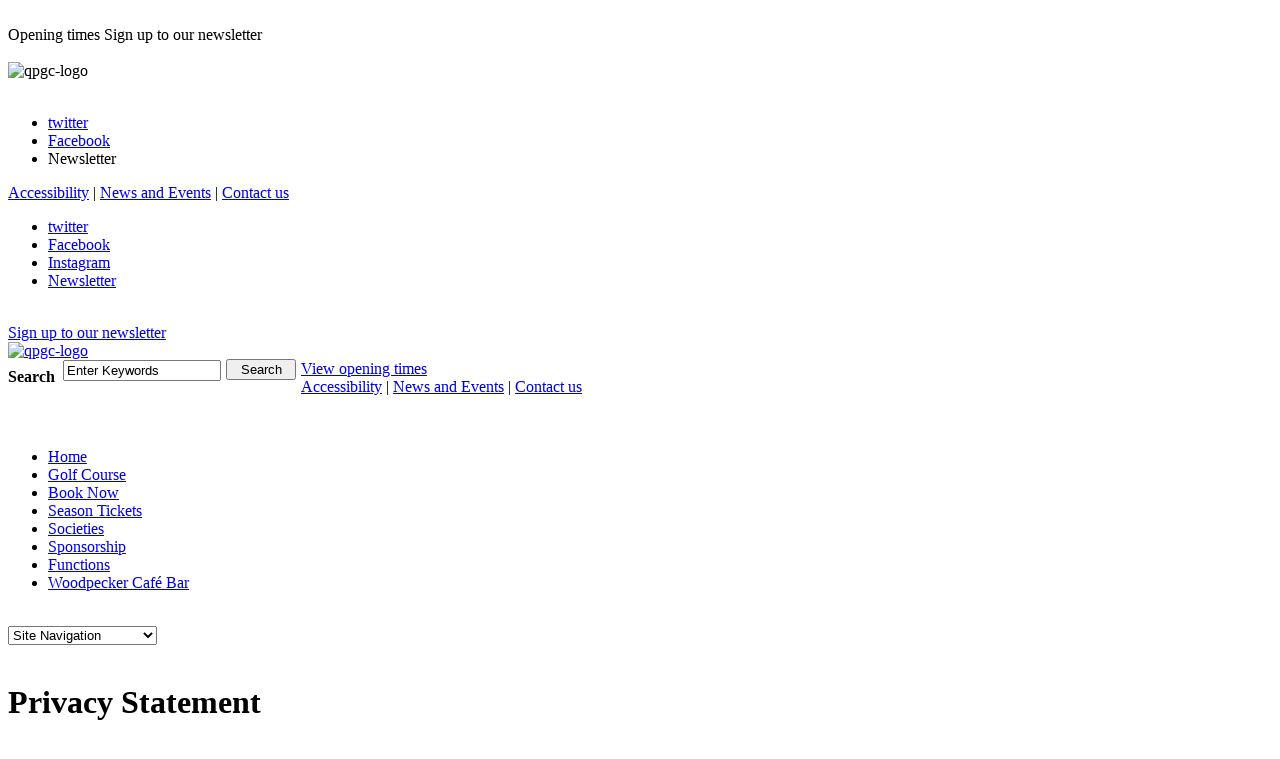

--- FILE ---
content_type: text/html; charset=utf-8
request_url: https://www.queensparkgolfcourse.com/privacy-statement.aspx
body_size: 11130
content:
<!DOCTYPE html>
<html lang="en-GB">
<head><meta charset="utf-8"><title>
	Privacy Statement
</title>
    
    
    
    <meta name="GENERATOR" content="Contensis CMS Version 17.0" />
<meta name="Description" content="Privacy Statement" />
<meta name="Keywords" content="Privacy Statement" />


<link href="/SiteElements/css/QueensParkMain.css?version=186265" rel="stylesheet" type="text/css" />
<link href="/aspnet_client/ContensisThemes/simple/Common/styles.css" rel="stylesheet" type="text/css" media="screen" />
<link href="/aspnet_client/ContensisThemes/simple/search/styles.css" rel="stylesheet" type="text/css" media="screen" />
		<script  type="text/javascript" src="/WebResource.axd?d=RY3vACOQfBvGVbkBeDzTFJvXlnB8S3g6WaoyVowb17X6rRM1JDjhLLJ2Vwrx48_lixhAs-_C-n8Gro5fnLqgCjIuXypZ9EpWVz42gveERtNSVsxO0&amp;t=638893957756202078&amp;build=170156"></script>
		<script  type="text/javascript" src="https://cc.cdn.civiccomputing.com/9/cookieControl-9.x.min.js?build=170156"></script>
		<script  type="text/javascript" src="/SiteElements/Scripts/CookieControl.js?version=155838&amp;build=170156"></script>
<meta name="viewport" content="width=device-width, initial-scale=1.0"><!-- Google Tag Manager -->
<script>(function(w,d,s,l,i){w[l]=w[l]||[];w[l].push({'gtm.start':
new Date().getTime(),event:'gtm.js'});var f=d.getElementsByTagName(s)[0],
j=d.createElement(s),dl=l!='dataLayer'?'&l='+l:'';j.async=true;j.src=
'https://www.googletagmanager.com/gtm.js?id='+i+dl;f.parentNode.insertBefore(j,f);
})(window,document,'script','dataLayer','GTM-PF6KC2F');</script>
<!-- End Google Tag Manager --><!--
ControlID:__Page of type ASP.privacy_statement_aspx has set the maximum duration to 3600 seconds
Cache Enabled using rule ControlID:__Page of type ASP.privacy_statement_aspx has set the maximum duration to 3600 seconds
Cache Page Render Time 20/01/2026 18:38:47

--></head>
<body>    
    <form method="post" action="/privacy-statement.aspx" id="aspnetForm">
<div class="aspNetHidden">
<input type="hidden" name="__VIEWSTATE" id="__VIEWSTATE" value="ZQgP8ibHtTaJR6D7mnFBy48zz79DcDQEwBW1SYJMATcpTf4SYNfQPI7ZaE5hGhAUG/rg+giGsspHus26kgVDZYBuf7CEF6C3a3AUPv+lso7nFtkAcAJ+OdTQaOvyoaqA0cwv4kdjVLOITqKkh6IieFGaFSgkPn+riwQAj+TiR3KM6epHKnaxPnF4v41CSYPrE+lLus+ABaSqmnhxCpfHhzUfAnikBX3UykuyrDXrLRXozFhK1/WgB8o44UAXjjtuB/4dsJdNB4f5lWE7A2PAvjqvGh9SJ9tV20XFZf5KtKEquYlEP/63A6uBFgox5PEkMS9osYOI3525bwD+FGE0/dTcfjuSMeFaCmz8trbFh/4fKPFfT1NwKXmXysV99fza26WT4r+7yX/OH+FXy1FrfAXQwXVSwbJCrt0Z65ar5DyilpCupmkjUNwJfR7oa2p1txRtt/uTj7sNmCOf/pWLO25rY0u4oWObrJigjz5I7wPZreuouxRY/uSI95+tSHegyPswjGT89GYw5P+VFrKA6JJByYomV3e2iHQFfM4+GcforBH3Zng6UBaYufuMmxer+VuSFAMtv6YZ2lcGyzYPEtSAkNh3VIR6pHiOo/mDsaXnxDsXpmfxl5DISDMnV9QGsfgvyrmXa1gd1j3zhDxu8iyaWBCbqqv91hwXIZwkWKjJACkEDghIdgHJP53ODR06Oz8M6AN2CiRKRpVWD9Kg14UdxKQLsM7SMBUwbMBHDN6jq17+S7zTPdC2gy7SrqeitwNIjotA5io3zeirRo0AAZ6URon9wLulZLU5/J0ILLlXDr0G4NlzHFbo+0bh8eO4ypirOcPKaTHH6kL2cm4r1QkOpqxCwQovbeA8B3LQpywz8VvQ2ZPLgdNo7N47gEsghq51anWrN0twRxdjwe8TJKhlne0XNrQ4FzmbQ7fYUnMSP03DYXOJyXHOOR6ketSjJuAXNxD4t4V/FNq/Z3oWhb0xW2InTevD6SvJyj46oFl9V57w5QwMBMWeSv3BJWoWaPQ4NbCENmb43bVhVZaDST3HDONYpq1m6tx9GOHx3cGRSLKx3ckn+bukVi7bWuLWmblF951+bS+Qi8hF2flwI3I+dA1+Ef+yt/ZnpvfbMqSKfs2RP8UQDVKhEqggInxJR26cg/dEw3FQl2aJk6XrBG5OFtcA0s6EBur7O2DAUHUd03CbdRyRuVD/yPucc8pg2DNCYBDj2HSDFZNhHbZGU+Mh4gH2fQxErHs/Z9GaKNHsH5fvd35V5GJQpaGxrw4tT0BJ1e1X8Vc1nWt7+u1UqUvkf2DNjsuWNvrF6MPqnDEUo6Y/M8FtEv7i7KeOkfIKHD3TJgwKbvikezDoNpmEhu6JjD4X1pTXG2z9ROadnhaMWpE4rnPtU42nBhy/wo9H4IJrpdIMBXGW4YLWokeMQtzJl/Cfo/yYdy1AjqDqYO1PY4/MzjtpYcuJ5Mw0H/mW8o2Of+rO3R+QaLHfK9ZSObksfpbc3timKFq78AbffaEvrD2yCAUgrhGP8OdbTFtqs7M+MLNFNzKG740vyg0YaTTf5k5YtI3CrLIkvP3swqhGWF4s+chqdBu2AmIKpzdaOXL+PH38C0yZYrgIOwsH79GrThhEyj4pdRvCk/mLMMRrEbRNyTo6lTKKmzBdbfa8BizcJFVWGnH9Dhm7v671XySi3MvOsjol+NGOCNJoec0hOxkfEStyIGtE54HlA/1P4WGtV3DX4HmOnkWqOXIKmVEBUpblsKSbtMqacPWS4fQiBGCfS3fbr0e5Rr1t4/TkwdnOoZAuPNWyv7ceiusGikK3Wp2zVi85aUy5H30Vgt/tExdJXW2vaorWgp+sMrASSqVuotNtd8PqGoJEJk/s8/eTHEuT53MqzK4z1soIeOeXwKJpxEToLhq7WExQ46K7yK40ph97QOJ6ATC3/9ndgIOCQT70o7OxO94oxgal4b2xdi8xxIgVYW6xh0EOD7IBCr24afajI3CN1CkvaJDmkw5eocVEHztkZshdhV8aqG6F/E9e67fXvqzazyxnmXMruJBdXY0zwtWTWFH/RmVjZ/ESbaa7cZs7gTTmR3vL7/R3RgmY/L3R6Mc3GBP7BWyXCW72sK/oOEBpFnITLdorQeJ5Ma8QSFs3M28VJaFH8WRP9bPTylPuP2KG7YsEcaADtMc6PdpIKEQ2IQLArmyD96AvIZG8JQkD1gUaKeFFMaxmlX+zKbh4469ULMvwNNzOYjvfzr06Z1G6V0WNeDNeRSOttGRslXuSXQ9BA0bosP7vDbadGj9SlagqiGq/WR44q7Dk+C5uYJJSQU31CTldcLDgngbvwq1cB+d8H8H4FLI7McQQkPX++/2tYnA3HdbyrVede/cgANYu+LrPI7BNbO7EFGgTONiT8U8UQBfis8RmteB5/KkY9OFumN8k1hqVaLKQZn/9fJ0/Y969FqqFvrVvKSY25hL1tcMriUlwpiOmaxJRgqzN+A6MAwGEaW5iKM/FPIreDpM2Hh29OB6+EesWm0N4PHRhxghmLruO1qPpj+yMnDOI2qeilhOlX/1mJmE5StMD69kmRGDXn/9f+P0Aha+edRi2OvsETuj0OGiuNUjmJR7khUdG4zxtncOTVRl7/lcc7pxKztKgkKuUvO4vK+QmyPO3n7JydrvVcZyzv6+SqUMfj3mIooBV+Qzxj9SBCvxcN0L1AIZo1GtGBm6ROInlE+fNn/P611CLSl38APp6TiiePj/01j/K7iVfYODxCry26MxRw4DrEjLTFvwWIy2p8yyLyJs54jFVmbhc0Xwe+k8ozWjXq6iY9aAcBvJAsc9aY0WaBQRmYPoQ8g2rAuwdTUAaPr8JouR5+zNSXpz3Xpn5BDXW4lJVUhoGwMjLzo+cfmXef32G+teA/NloxaQvgo/jKEBNFQw/[base64]/WR55Me9w4NWYrTpxcSTqaBRnJs803VzXIUfXQZg1JfJbEh0DRsR9/Rnyec3UCncnFhfDsGfULaDJTPCinC5oC6hRQVQrPYLKzD5cWO4Zjh4uNEEkVcjNX1qgIoc9zqnzFFNnmKTmMhJtk2WmF3mmvYvp9JHkYMbutqAaIpto7nGRAwdxQFvVMbaEM3oWMXMZQAMK/296GuBOer81rWKJ3xlv9LQBwxtzIu1CZJZUrIoJcplLdfXu1G7bgkGB14Ego9zsd7Qhr/G2FTbBxX01Yw274lAYp/58Y+mvSEYrh1d4E9ZtkH3m7DuQ56m2Vx+ruGm/iHXPLps59EpKTC/whWNYzaYim3ra8dCCBdZLI+9c6kKwpkCNT/M3wP2LM21n7iXe2pYy0cbXH65KEp4uoh2pCn4eRP6hovbCAP0uyFeLja5HtfxqeQaycBVKxxbhyjYjLpMVpPXomatjnSa2vE5R70edYL4GsqxRJW3AmflD47f8IuPRi8faL3T4qZ/fLCbAXRlPothZPBqE7FdyS/E2MxVMz6HSDggmMJbpCXElPvwqXWrn83wtD8qN3Hea3PeFQCxMDSR9zDCjkwnFHj4aHYFKBD2+Mde/PejJPjDoXwIuKhgKi9N0BSJs33QmTF4BVj7Zr/[base64]/ga+JmhsEkarx7P+9BZKKKeLpLysKZL/E3l2AmWB4QiNbEj2n7ct5L3PTnKZ49BDvE9+tg6sLWMS8HTZ9f24rDY7aW0lAjzTJEtgPAj1qlQjxU7HK/[base64]/wLbxDUj4Au/l6cwPZZq3KVZpLjFDvHCOyAgsHsjd98xWVFloY4QRJH0zVf57/dZao/PxMg+igZdtV3DAQ7VN86hAl2s8r/UFkGHkIhyAARwCK65DN7s+f6mchnY3XYMU7n2sXZHCv6f2pbCUKogCilFojMsVWZ8WBFYEOtlLS+5ySlB3tA/KeWFvi7pdZn6dKtvhJImzbaQGX77dsDb4M9WnpLtHsrxddDbUSDk1bhKrR3TsncbsC/1uprQcySyRh30KCvgGD2+cU8X2TLzerf0gK/i8CH17E6ewM1dc6zFk5cmg9Wy+ueIZU1Sl+w55SlQ9D2sBj2WSTfTFp4iB07xNt017Dt/V7m+LRCurIKVe7qfQecrsPHvLIROvzXHdRjinhGse0mPMHtJw/ZhFnNcGUm9+yJr6DXROxNavsjUv3CnMkFFs1dsTuSUi84GqqtUohgVoW2gXD9dnbpghfTaBIqkzgjLOaNW8CsIq3LRlyOKEVlexf9JAtDz0M69K52BriM/5Go6592f4Ms2NpkjkriG7Pmp/ZAqT/dL8iJh6vRux7oKIGNFoi7xK6pyX5lmAGOvXfpXW3bwbsFTk4DfQ02SUEAtQV/cphtOROqBTHui6gbLgZEMprbSqJNoJFgKr05/GCwaA/nVw==" />
</div>


        
    <header>


<!-- Google Tag Manager (noscript) -->
<noscript><iframe src="https://www.googletagmanager.com/ns.html?id=GTM-PF6KC2F" height="0" width="0" style="display:none;visibility:hidden"></iframe></noscript>
<!-- End Google Tag Manager (noscript) -->
<div class="HeadWrap">
<div class="header-site">
<div class="wrap">
<div class="phone-only"><br /><span class="phone-only opening-hours-text">Opening times</span> Sign up to our newsletter<br /><br />
<div class="phone-only img-header"><img alt="qpgc-logo" height="119" width="155" src="/SiteElements/siteimages/logos/qpgc-logo.png" /></div>
<br /><nav class="phone-only nav-social" title="Contact links">
<ul>
<li><a class="twitter" title="Queen&#39;s Park Golf Course Twitter Feed " target="_blank" rel="noreferrer" href="https://twitter.com/queensparkgolf1">twitter</a></li>
<li><a class="facebook" title="Queen&#39;s Park Golf Course Facebook Page" target="_blank" rel="noreferrer" href="https://www.facebook.com/Queens-Park-Golf-Course-Bournemouth-125044297555512/?ref=ts">Facebook</a></li>
<li>Newsletter</li>
</ul>
</nav>
<div class="top-links"><a title="View Accessibility information on the Bournemouth Council website" target="_blank" rel="noreferrer" class="sys_16" href="https://www.bournemouth.gov.uk/accessibility">Accessibility</a> | <a title="News and Events" class="sys_0 sys_t58340" href="/news-and-events/News-and-events.aspx">News and Events</a> | <a title="Contact us" class="sys_0 sys_t58340" href="/contact-us/contact-us.aspx">Contact us</a></div>
</div>
<div class="desktop-only"><nav class="nav-social" title="Social media links">
<ul>
<li><a class="twitter" title="Queen&#39;s Park Golf Course Twitter Feed " target="_blank" rel="noreferrer" href="https://twitter.com/queensparkgolf1">twitter</a></li>
<li><a class="facebook" title="Queen&#39;s Park Golf Course Facebook Page" target="_blank" rel="noreferrer" href="https://www.facebook.com/Queens-Park-Golf-Course-Bournemouth-125044297555512/?ref=ts">Facebook</a></li>
<li><a class="instagram" title="Queen&#39;s Park Golf Course Instagram Page" target="_blank" rel="noreferrer" href="https://www.instagram.com/queensparkgolf/">Instagram</a></li>
<li><a class="Newsletter" title="Email NewsLetter Link" href="/contact-us/Newsletter.aspx">Newsletter</a></li>
</ul>
<br /> <a class="Newsletter-Text" title="Newsletter" href="/contact-us/Newsletter.aspx">Sign up to our newsletter</a></nav>
<div class="img-header"><a title="Home" class="sys_0 sys_t0" href="/homepage.aspx"><img alt="qpgc-logo" height="119" width="155" src="/SiteElements/siteimages/logos/qpgc-logo.png" /></a></div>
</div>
<div class="form-search">
<div class="sys_theme-simple sys_searchcontrolstandard-themed">
	<div class="sys_search-query-control">
		<label for="ctl00_ctl00_PageContent_SearchQueryControl_SearchTextBox" class="sys_search-label">Search</label><input name="ctl00$ctl00$PageContent$SearchQueryControl_SearchTextBox" type="text" value="Enter Keywords" id="ctl00_ctl00_PageContent_SearchQueryControl_SearchTextBox" class="sys_searchbox" onkeypress="ContensisSubmitFromTextbox(event,&#39;SearchQueryControl_SearchButton&#39;)" /><input type="submit" name="ctl00$ctl00$PageContent$SearchQueryControl_SearchButton" value="Search" id="ctl00_ctl00_PageContent_SearchQueryControl_SearchButton" title="Search" class="sys_button sys_searchbutton sys_search-button" />
	</div>
</div>
</div>
<div class="desktop-only opening-hours"><a title="Opening times" class="sys_0 sys_t58340" href="/contact-us/Opening-times.aspx"><span class="opening-hours-text">View opening times</span></a></div>
<div class="desktop-only">
<div class="top-links"><a title="View Accessibility information on the Bournemouth Council website" target="_blank" rel="noreferrer" class="sys_16" href="https://www.bournemouth.gov.uk/accessibility">Accessibility</a> | <a title="News and Events" class="sys_0 sys_t58340" href="/news-and-events/News-and-events.aspx">News and Events</a> | <a title="Contact us" class="sys_0 sys_t58340" href="/contact-us/contact-us.aspx">Contact us</a></div>
</div>
</div>
<br /><br />
<div class="menu"><nav class="nav-main" title="Main site navigation">
<ul class="sys_simpleListMenu">
<li>
<div class="menu-item">
<div class="home-menu"><a title="Home" class="sys_0 sys_t0" href="/homepage.aspx">Home</a></div>
</div>
</li>
<li>
<div class="menu-item">
<div class="golf-course-menu"><a title="Golf Course" class="sys_0 sys_t0" href="/golf-course/Golf-Course.aspx">Golf Course</a></div>
</div>
</li>
<li>
<div class="menu-item">
<div class="book-now-menu"><a title="Book Now" class="sys_0 sys_t58340" href="/book-a-tee-time/Book.aspx">Book Now</a></div>
</div>
</li>
<li>
<div class="menu-item">
<div class="prices-menu"><a title="Season Tickets" class="sys_0 sys_t58340" href="/book-a-tee-time/Golf-Season-Tickets.aspx">Season Tickets</a></div>
</div>
</li>
<li>
<div class="menu-item">
<div class="sponsorship-menu"><a title="Societies" class="sys_0 sys_t58340" href="/book-a-tee-time/Golf-Societies-and-Groups.aspx">Societies</a></div>
</div>
</li>
<li>
<div class="menu-item">
<div class="sponsorship-menu"><a title="Sponsorship" class="sys_0 sys_t58340" href="/golf-course/Sponsorship.aspx">Sponsorship</a></div>
</div>
</li>
<li>
<div class="menu-item">
<div class="sponsorship-menu"><a title="Corporate" class="sys_0 sys_t58340" href="/Woodpecker-Caf&eacute;/Functions.aspx">Functions</a></div>
</div>
</li>
<li>
<div class="menu-item">
<div class="sponsorship-menu"><a title="Catering" class="sys_0 sys_t0" href="/Woodpecker-Caf&eacute;/Woodpecker-Cafe.aspx">Woodpecker Caf&eacute; Bar</a></div>
</div>
</li>
</ul>
</nav><br /><nav class="nav-select" title="Mobile navigation">
<select>
  <option value="">Site Navigation</option>
<option value="https://live-queensparkgolfcourse18-bournemouth.cloud.contensis.com/homepage.aspx">Home</option>
<option value="https://live-queensparkgolfcourse18-bournemouth.cloud.contensis.com/golf-course/Golf-Course.aspx">Golf Course</option>
<option value="https://live-queensparkgolfcourse18-bournemouth.cloud.contensis.com/book-a-tee-time/Book.aspx">Book Now</option>
<option value="https://live-queensparkgolfcourse18-bournemouth.cloud.contensis.com/book-a-tee-time/Golf-Season-Tickets.aspx">Season Tickets</option>
<option value="https://live-queensparkgolfcourse18-bournemouth.cloud.contensis.com/book-a-tee-time/Golf-Societies-and-Groups.aspx">Societies</option>
<option value="https://live-queensparkgolfcourse18-bournemouth.cloud.contensis.com/golf-course/Sponsorship.aspx">Sponsorship</option>
<option value="https://live-queensparkgolfcourse18-bournemouth.cloud.contensis.com/Woodpecker-Caf&amp;#233;/Functions.aspx">Functions</option>
<option value="https://live-queensparkgolfcourse18-bournemouth.cloud.contensis.com/Woodpecker-Caf&amp;#233;/Woodpecker-Cafe.aspx">Woodpecker Cafe Bar</option>
<option value="https://live-queensparkgolfcourse18-bournemouth.cloud.contensis.com/contact-us/contact-us.aspx">Contact Us</option>
</select>

</nav></div>
</div>
</div>
</header>
<main>
<div class="wrap content-wrap content-wrap-generic">
<div class="main-col">
<div class="content-top">
<div class="feeds-border">&nbsp;</div>
<h1>Privacy Statement</h1>
<div class="introtext">
Commercial Operations &ndash; Queen&rsquo;s Park Golf Course Website&nbsp;&nbsp;
</div>
</div>
<div class="content-top-text">

<p><strong>Please read the Council&rsquo;s general Privacy Notice as well as this&nbsp;</strong><strong>notice; it is available here </strong><strong><a title="BCP Council privacy notice" target="_blank" rel="noreferrer" class="sys_16" href="http://www.bcpcouncil.gov.uk/privacy">www.bcpcouncil.gov.uk/privacy</a></strong></p>
<p><strong>What we do</strong></p>
<p>Queen&rsquo;s Park Golf Course is owned and operated by BCP Council. BCP Council will be the Data Controller for the personal information you provide.</p>
<p><strong>The purposes we use your personal information for </strong></p>
<p>We will collect personal information to provide you with goods and services for the following purposes:</p>
<ul>
<li>To book you a tee time to play at the golf course</li>
<li>To sign you up for a season ticket</li>
<li>Contact you to inform you of events or news at Queen&rsquo;s Park Golf Course</li>
<li>Post you goods purchased in our shop</li>
<li>Volunteering enquiries</li>
<li>Permits for services on the site</li>
<li>To respond to any other general enquiries that are made via the website <a class="sys_16" href="https://www.queensparkgolfcourse.com">www.queensparkgolfcourse.com</a></li>
</ul>
<p>We are not permitted to collect information we do not need or will not use. This document covers information you have provided direct to the Council and information which has been shared with us by other organisations.</p>
<p>If we don&rsquo;t need your personal information we will keep your details anonymous. If we use your personal information for research or analysis, we will always keep your details anonymous or use a fake name.</p>
<p>We don&rsquo;t sell your personal information to anyone else.</p>
<p><strong>The personal information we collect and use</strong></p>
<p>We only obtain and use the information we need to provide our services to you.&nbsp; We <strong><i>do not</i> </strong>obtain and use special category information.</p>
<p><strong>The law we use to process your personal information</strong></p>
<p><strong><span style="text-decoration: underline;">The GDPR/DPA conditions we meet:</span></strong></p>
<p>The conditions that we use to process your personal information are:</p>
<p><strong>Consent:</strong>&nbsp;You, or your legal representative has given us explicit consent, by signing up to our marketing mail service (newsletter sign up form), or by providing us with your contact details in our enquiry form.</p>
<p>You have given consent for us to process your personal data for the specific purposes as listed above.</p>
<p><strong>How to withdraw your consent</strong></p>
<p>Under the GDPR, our customers can withdraw consent at anytime, by unsubscribing from our mailing list (you can do this from the link at the bottom of our marketing emails, or <a title="Contact us" class="sys_0 sys_t58340" href="/contact-us/contact-us.aspx">by contacting us</a>).<strong>&nbsp;</strong></p>
<p>Where you have been asked to provide your consent to processing you can withdraw it at any time.&nbsp; If you wish to withdraw your consent, please contact or talk to the officer in the Council who has been providing the service or services to you.&nbsp; If you do not have an officer that you have regular contact with, please make your request to withdraw consent to our Customer Services team:</p>
<p><a title="BCP Council contact us web page" target="_blank" rel="noreferrer" class="sys_16" href="https://www.bcpcouncil.gov.uk/Contact-Us/Contact-Us.aspx">https://www.bcpcouncil.gov.uk/Contact-Us/Contact-Us.aspx</a></p>
<p>Remember to tell us which service or services your request applies to, so that we know who to send it to within the Council.&nbsp; &nbsp;&nbsp;</p>
<p><strong>Who we may share your information with</strong></p>
<p>We use a range of organisations to either store personal information or to help deliver our services to you. Sometimes we have a legal duty to provide your personal information to other organisations, for example the court service or HMRC.</p>
<p>We may also share your personal information with these organisations:</p>
<ul>
<li>MailChimp&reg; - a registered trademark of The Rocket Science Group. MailChimp&reg; is the software we use to send out our emails to large lists of people.</li>
<li>Queen&rsquo;s Park Golf Club or Boscombe Ladies Golf Club &ndash; but only if your enquiry relates to joining one of these associations.</li>
<li>Bournemouth Building Maintenance Limited &ndash; a trading arm of the council (some of our staff are employed by this company).</li>
<li>Surveymonkey Inc &ndash; a company that owns the software we use for our research and data collection</li>
<li>The Parks Foundation &ndash; an independent charity working in partnership with BCP Council</li>
<li>Better Impact &ndash; a database service used to record details of volunteers working with the Council</li>
<li>RA Information Systems Ltd &ndash; tree reports software</li>
<li>Gower Consultants Ltd (Epilog Sequel software), used for management of bereavement services, memorial benches and trees.</li>
<li>NBC Universal - BRS Golf Booking system online software</li>
<li>CCM EPoS - till systems covering bookings and payments</li>
</ul>
<p>Your information will not be disclosed to any other organisations, except where we are required and allowed to by law.&nbsp;</p>
<p>We may seek your consent if we are able to offer additional services which we believe are of benefit to you. This will be clearly communicated to you. We will only share your details with these organisations if we have your consent. We will not share your information otherwise.</p>
<p><strong>How long we keep information about you</strong></p>
<p>We will retain this information until you choose to unsubscribe as stated in our retention schedule. Please<a class="sys_16" onclick="void(window.open('Compliments,%20Comments%20and%20Complaints%20(bcpcouncil.gov.uk)','','toolbar=yes,menubar=yes,location=yes,scrollbars=yes,status=yes,resizable=yes'));return false;" onkeypress="void(window.open('Compliments,%20Comments%20and%20Complaints%20(bcpcouncil.gov.uk)','','toolbar=yes,menubar=yes,location=yes,scrollbars=yes,status=yes,resizable=yes'));return false;" href="Compliments,%20Comments%20and%20Complaints%20(bcpcouncil.gov.uk)"> visit the website</a> or write in to us, to amend your information or raise a concern or complaint:</p>
<p>Commercial Operations, BCP Council, Civic Centre, Bournemouth BH2 6DY</p>
<p><strong>Appendix A</strong></p>
<p><strong><span style="text-decoration: underline;">Substantial public interest condition:</span></strong></p>
<p>This is a top line summary of the processing that falls within the &ldquo;substantial public interest&rdquo; condition, focusing on the areas most likely to apply to the Council &ndash; refer to the Act for further details: <a title="View the Legislation page" target="_blank" rel="norefrrer" class="sys_16" href="https://www.legislation.gov.uk/ukpga/2018/12/schedule/1">https://www.legislation.gov.uk/ukpga/2018/12/schedule/1</a></p>
<p>Information Commissioner&rsquo;s Office guidance is currently awaited in respect of the &ldquo;special category&rdquo; data conditions.</p>
<p>In all cases processing of data must be in the <strong>substantial</strong> public interest.</p>
<ul>
<li><strong>Statutory etc. and government purposes</strong><i> - </i>the exercise of a function conferred on a person by an enactment or rule of law (statutory functions)</li>
</ul>
<ul>
<li><strong>Administration of justice&nbsp;</strong></li>
</ul>
<ul>
<li><strong>Equality of opportunity or treatment -</strong> necessary for the purposes of identifying or keeping under review the existence or absence of equality of opportunity or treatment between groups of people specified in relation to that category with a view to enabling such equality to be promoted or maintained</li>
</ul>
<ul>
<li><strong>Racial and ethnic diversity at senior levels of organisations</strong></li>
</ul>
<ul>
<li><strong>Preventing or detecting unlawful acts - </strong>necessary for the purposes of the prevention or detection of an unlawful act and must be carried out without the consent of the data subject</li>
</ul>
<ul>
<li><strong>Regulatory requirements relating to unlawful acts and dishonesty, etc.</strong> - the processing is necessary for the purposes of complying with a regulatory requirement to establish whether another person has committed an unlawful act, or been involved in dishonesty, malpractice or other seriously improper conduct and, in the circumstances, the Council cannot reasonably be expected to obtain the consent of the data subject to the processing</li>
</ul>
<ul>
<li><strong>Preventing fraud</strong></li>
</ul>
<ul>
<li><strong>Support for individuals with a particular disability or medical condition</strong></li>
</ul>
<ul>
<li><strong>Safeguarding of children and of individuals at risk</strong></li>
</ul>
<ul>
<li><strong>Safeguarding of economic well-being of certain individuals</strong></li>
</ul>
<p>&nbsp;&nbsp;</p>

</div>
</div>
<div class="right-col"><nav class="nav-side side-block">
<div></div>

<ul class="sys_simpleListMenu">
	<li class="sys_first"><a title="Go to Associated Golf Clubs from here" class="sys_0 sys_t38689" href="/associated-golf-clubs/Associated-Golf-Clubs.aspx">Associated Golf Clubs</a></li><li><a title="Go to Book a Tee Time from here" class="sys_0 sys_t38692" href="/book-a-tee-time/Book.aspx">Book a Tee Time</a></li><li><a title="Go to Woodpecker Café from here" class="sys_0 sys_t38690" href="/Woodpecker-Caf%c3%a9/Woodpecker-Cafe.aspx">Woodpecker Caf&#233;</a></li><li><a title="Go to Contact us from here" class="sys_0 sys_t38692" href="/contact-us/contact-us.aspx">Contact us</a></li><li><a title="Go to Golf Course from here" class="sys_0 sys_t38690" href="/golf-course/Golf-Course.aspx">Golf Course</a></li><li><a title="Go to News and Events from here" class="sys_0 sys_t38692" href="/news-and-events/News-and-events.aspx">News and Events</a></li><li class="sys_last"><div class="sys_selected sys_currentitem">
		<a title="Go to Privacy Statement from here" class="sys_0 sys_t38686" href="/privacy-statement.aspx">Privacy Statement</a>
	</div></li>
</ul>

<div></div>
</nav></div>
</div>
</main>
<footer class="footer-site">
<div class="wrap">
<div class="footer-flag"><img alt="icon-footer" height="34" width="37" src="/SiteElements/siteimages/icons/icon-footer.png" /></div>
<div class="footerLeft">
<p class="copyright">&copy; BCP Council 2021&nbsp;</p>
<nav class="nav-footer" title="Footer links">
<ul class="sys_simpleListMenu">
<li>
              <a title="Go to Accessibility from here" class="sys_16" href="https://www.bournemouth.gov.uk/accessibility.aspx" target="_blank" rel="noreferrer">Accessibility</a>
        </li>
<li>
              <a title="Go to Privacy from here" class="sys_16" href="https://live-queensparkgolfcourse18-bournemouth.cloud.contensis.com/privacy-statement.aspx" target="_blank" rel="noreferrer">Privacy</a>
        </li>
<li>
              <a title="Go to Sitemap from here" class="sys_16" href="https://live-queensparkgolfcourse18-bournemouth.cloud.contensis.com/Sitemap.aspx" target="_blank" rel="noreferrer">Sitemap</a>
        </li>
<li>
              <a title="Go to T-Cs from here" class="sys_16" href="https://live-queensparkgolfcourse18-bournemouth.cloud.contensis.com/terms-conditions.aspx" target="_blank" rel="noreferrer">T-Cs</a>
        </li>
</ul>
</nav></div>
<div class="footerRight">
<div class="footerLogo">
<div class="footerLogoText">
<div>Owned and</div>
<div>operated by</div>
</div>
<div class="footerLogoImage"><img alt="BCP Council_RGB white keyline" height="88" width="77" src="/SiteElements/siteimages/logos/BCP-Council-RGB-white-keyline-Cropped-77x88.jpg" /></div>
</div>
<div class="footerCol"><img alt="Official 2021 Partnership Badge" height="88" width="88" src="/SiteElements/siteimages/logos/Official-2021-Partnership-Badge-Cropped-88x88.png" /></div>
</div>
</div>
</footer>

    
<div class="aspNetHidden">

	<input type="hidden" name="__VIEWSTATEGENERATOR" id="__VIEWSTATEGENERATOR" value="93EAF7BD" />
	<input type="hidden" name="__VIEWSTATEENCRYPTED" id="__VIEWSTATEENCRYPTED" value="" />
	<input type="hidden" name="__EVENTVALIDATION" id="__EVENTVALIDATION" value="1ERETvjsG9SzW5iUnkhXCJ4+SkxQg3pC+ghCNxlJ8xZP/umDxvT9T66BCNvbBt0Gme4muq3IivXDYv9WX0S2mZ/Y+Gxp2JbPpEE3FBZfwmdZCqAfJJhcznWWHdLWjQM1xWndvw==" />
</div>

<script type="text/javascript">
//<![CDATA[

		     registerClearDefaultItem('ctl00_ctl00_PageContent_SearchQueryControl_SearchTextBox','Enter Keywords');

//]]>
</script><noscript><p>Browser does not support script.</p></noscript>
<script type="text/javascript">
//<![CDATA[

		(function() {(function() {  var searchUrl = '/SearchResults.aspx?search_keywords='; var btn = document.getElementById('ctl00_ctl00_PageContent_SearchQueryControl_SearchButton'); var txt = document.getElementById('ctl00_ctl00_PageContent_SearchQueryControl_SearchTextBox');  var doSearch = function(e) { e.returnValue = false; e.cancel = true; killEvent(e); window.location = searchUrl + encodeURIComponent(txt.value); return false; };  var doSearchOnKey = function(e) { if ((e.which && e.which === 13) || (e.keyCode && e.keyCode === 13)) { doSearch(e); } };  addEvent(btn, 'click', doSearch);  addEvent(txt, 'keypress', doSearchOnKey);  })();}());

//]]>
</script><noscript><p>Browser does not support script.</p></noscript></form>
</body>
</html>

--- FILE ---
content_type: text/css
request_url: https://www.queensparkgolfcourse.com/aspnet_client/ContensisThemes/simple/search/styles.css
body_size: 1513
content:
/* Search Controls */

	/* Listing Control */
	.sys_theme-simple .sys_search-control {
	}
	
		/* Title */
		.sys_theme-simple .sys_search-control .sys_search-title {}
					
			
		
		/* Item Summary Wrapper */
		.sys_theme-simple .sys_search-control .sys_itemslist .sys_subitem .sys_search-summary {
		position:relative;
		z-index:300;
		top:-15px;
		margin:0;
		padding:0 0 0 9px;
		min-height:1em;
		zoom:1;
		}
			
			/* Description */
			.sys_theme-simple .sys_search-control .sys_itemslist .sys_subitem dl dt.sys_search-description {
			display:none;}
			
			.sys_theme-simple .sys_search-control .sys_itemslist .sys_subitem dl dd.sys_search-description {
			display:block;
			color: #484848;}
			
				.sys_theme-simple .sys_search-control .sys_itemslist .sys_subitem dl dd.sys_search-description strong {
				color:#000;
				font-weight:700;
				}
				
			/* Ranking */
			.sys_theme-simple .sys_search-control .sys_itemslist .sys_subitem dl dt.sys_search-ranking {
			display:none;
			width:60px;}
			
			.sys_theme-simple .sys_search-control .sys_itemslist .sys_subitem dl dd.sys_search-ranking {
			float:left;
			margin-right:25px;
			background-repeat:no-repeat;
			background-position:0 0;
			}
				.sys_theme-simple .sys_search-control .sys_itemslist .sys_subitem dl dd.sys_search-ranking img {
				vertical-align:top;
				margin:.5em 5px 0 0;}
			
			/* Date Created */
			.sys_theme-simple .sys_search-control .sys_itemslist .sys_subitem dl dt.sys_search-datecreated {
			width:60px;}
			
			.sys_theme-simple .sys_search-control .sys_itemslist .sys_subitem dl dd.sys_search-datecreated {
			margin-right:25px;}
			
			/* Type */
			.sys_theme-simple .sys_search-control .sys_itemslist .sys_subitem dl dt.sys_search-type {
			width:60px;}
			
			.sys_theme-simple .sys_search-control .sys_itemslist .sys_subitem dl dd.sys_search-type {
			font-weight:700;
			margin-right:25px;}
			
	
			/* URL */
			.sys_theme-simple .sys_search-control .sys_itemslist .sys_subitem dl dt.sys_search-url {
			display:none;
			width:2.4em;
			text-transform:uppercase;
			font-size:.9em;}
			.sys_theme-simple .sys_search-control .sys_itemslist .sys_subitem dl dd.sys_search-url {
			font-style:italic;
			font-size:.9em;
			white-space: pre-wrap; /* css-3 */
			white-space: -moz-pre-wrap; /* Mozilla, since 1999 */
			white-space: -pre-wrap; /* Opera 4-6 */
			white-space: -o-pre-wrap; /* Opera 7 */
			word-wrap: break-word; /* Internet Explorer 5.5+ */
			}
				.sys_theme-simple .sys_search-control .sys_itemslist .sys_subitem dl dd.sys_search-url span {
				font-size:1%;/* remove this once span removal fix is implemented */}
			
			
	/* Search Options Bar*/
	.sys_theme-simple .sys_search-search-control {
	min-height:1em;
	margin:0 0 10px 0;
	padding:0;
	background:#f7f7f7;
	border:1px solid #b3b3b3;
	clear:both;
	position:relative;
	min-width:540px;
	zoom:1;}
	
		.sys_theme-simple .sys_search-search-control .sys_search-options {
		margin:0;
		padding:.4em 20% 0 0;
		position:relative;
		background:none;
		border:0 none;}
		
		.sys_theme-simple .sys_search-search-control .sys_advanced-search-options {
		margin:0;
		padding:.4em 0 0 0;
		position:relative;
		background:none;
		border:0 none;}
	
	
		.sys_theme-simple .sys_search-search-control .sys_searchmode {
		clear:both;
		height:1.8em;
		position:absolute;
		top:-1px;
		right:-1px;
		width:30%;}
			.sys_theme-simple .sys_search-search-control .sys_searchmode a {
			float:right;
			color:#000;
			font-size:.85em;
			list-style-type:none;
			background:#f0f0f0 url("imgs/Arrow.gif") 98% 50% no-repeat;
			border:1px solid #b3b3b3;
			margin:0;
			padding: .2em 22px .3em 12px;
			width: auto;
			cursor: pointer;
			cursor: hand;
			z-index: 0;
			text-decoration:none;
			outline:none;}
			
				.sys_theme-simple .sys_search-search-control .sys_searchmode a:hover {
				text-decoration:underline;
				background:#f0f0f0 url("imgs/ArrowHover.gif") 98% 50% no-repeat;}
				
				.sys_theme-simple .sys_search-search-control .sys_advanced-search-options .sys_searchmode a {
				padding: .2em 12px .3em 22px;
				background:#f0f0f0 url("imgs/ArrowBack.gif") 2px 50% no-repeat;
				}
					.sys_theme-simple .sys_search-search-control .sys_advanced-search-options .sys_searchmode a:hover {
				background:#f0f0f0 url("imgs/ArrowBackHover.gif") 2px 50% no-repeat;
				}
		
		.sys_theme-simple .sys_search-search-control .sys_basic-search-row, 
		.sys_theme-simple .sys_search-search-control .sys_search-row, 
		.sys_theme-simple .sys_search-search-control .sys_advanced-search-row {
		padding:0 10px .5em 10px;
		zoom:1;
		position:relative;
		clear:both;
		height:22px;
		}
		
		.sys_theme-simple .sys_search-search-control .sys_basic-search-row *, .sys_theme-simple .sys_search-search-control .sys_search-row, .sys_theme-simple .sys_search-search-control .sys_advanced-search-row * {
		position:relative;}
	
			.sys_theme-simple .sys_search-search-control label {
			float:left;
			margin:.2em 2px 5px 0;
			padding:0;
			font-weight:700;
			display:none;/* Hides labels */
			}
			.sys_theme-simple .sys_search-search-control .sys_first label {
			display:block;
			width:6.2em;
			line-height:1.2em;
			font-size:12px;
			}
				.sys_theme-simple .sys_search-search-control label.sys_search-label {
				display:none;
				}
			
			.sys_theme-simple .sys_search-search-control input {
			width:61%;
			margin:0 3px 0 0;
			padding:.2em 2px;
			font-size:12px;
			}
			
			.sys_theme-simple .sys_search-search-control .sys_advanced-search-row select {
			font-size:12px;
			margin:0 3px 0 0;
			padding:.2em 2px;}
			
			.sys_theme-simple .sys_search-search-control .sys_advanced-search-row select, 
			.sys_theme-simple .sys_search-search-control.sys_advanced-search-row input {
			float:left;
			margin:0 3px;
			}
			
			.sys_theme-simple .sys_search-search-control .sys_advanced-search-row select {
			width:32%;
			}
			
			.sys_theme-simple .sys_search-search-control .sys_advanced-search-row input {
			width:24%;
			}
			
			.sys_theme-simple .sys_search-search-control .sys_advanced-search-row span.sys_advanced-search-operator label {
			display:none;}
			.sys_theme-simple .sys_search-search-control .sys_advanced-search-row span.sys_advanced-search-operator select {
			width:6.2em;
			margin-left:0;}

			.sys_theme-simple .sys_search-search-control input.sys_button {
			}
			
			.sys_theme-simple .sys_search-search-control input.sys_addbutton, 
			.sys_theme-simple .sys_search-search-control input.sys_removebutton {
			height:22px !important;
			background-position:1px 50% !important;
			background-repeat:no-repeat !important;
			margin:0 2px 0 0 !important;
			padding:0 0 0 16px !important;
			text-align:left !important;
			font-size:.8em !important;
			text-transform:uppercase !important;
			font-weight:400 !important;
			outline:none !important;
			border:0 none !important;
			font-family:Verdana, Arial, Helvetica, sans-serif !important;
			width:auto !important;
			color:#000 !important;
			background-color:transparent !important;
			cursor:pointer !important;
			}
			
			.sys_theme-simple .sys_search-search-control input.sys_addbutton {
			background-image:url("imgs/Plus.gif") !important;
			width:42px;
			}
			.sys_theme-simple .sys_search-search-control input.sys_removebutton {
			background-image:url("imgs/Minus.gif") !important;
			width:65px;
			}
				.sys_theme-simple .sys_search-search-control input.sys_addbutton:hover, .sys_theme-simple .sys_search-search-control input.sys_removebutton:hover {
			text-decoration:underline;}
			
	
			.sys_theme-simple .sys_search-search-control .sys_button-row {
			text-align:right;}
				.sys_theme-simple .sys_search-search-control .sys_button-row input{
				float:right;}
				
				
	/* Search Query */
	.sys_theme-simple .sys_search-query-control {}
		.sys_theme-simple .sys_search-query-control label {
		float:left;
		font-weight:700;
		width:55px;
		padding:.3em 0 0 0;}
		.sys_theme-simple .sys_search-query-control input.sys_searchbox {
		float:left;
		width:150px;
		margin:0 5px 0 0;}
		.sys_theme-simple .sys_search-query-control input.sys_button {
		float:left;
		width:70px;
		margin:-1px 5px 0 0;}
	